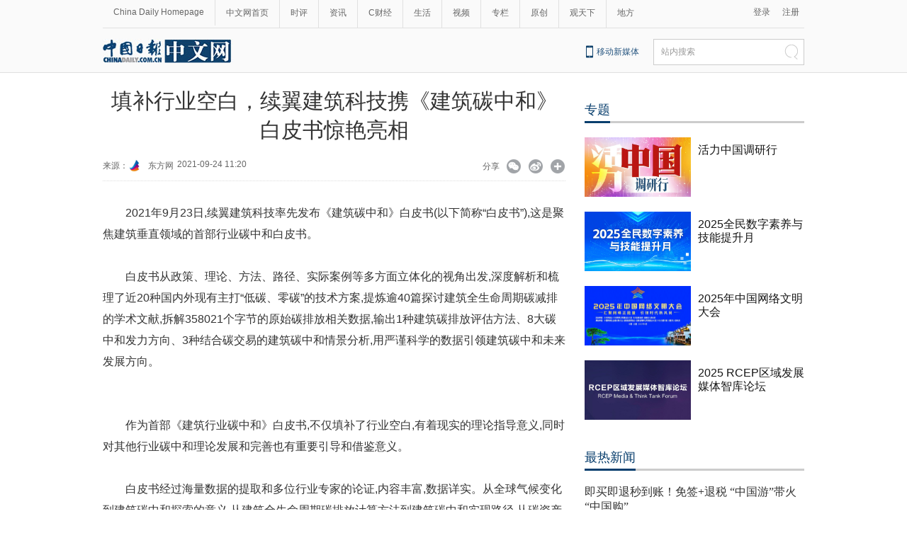

--- FILE ---
content_type: text/html;charset=UTF-8
request_url: http://caijing.chinadaily.com.cn/a/202109/24/WS614d4e8ca3107be4979ef57a.html
body_size: 14230
content:
<!DOCTYPE html PUBLIC "-//W3C//DTD XHTML 1.0 Transitional//EN" "http://www.w3.org/TR/xhtml1/DTD/xhtml1-transitional.dtd">

<html xmlns="http://www.w3.org/1999/xhtml">
  <head>
    <meta http-equiv="Content-Type" content="text/html; charset=utf-8" />
    <meta name="renderer" content="webkit" />
    <meta name="viewport" content="width=device-width, initial-scale=1.0, minimum-scale=1.0, maximum-scale=1.0, user-scalable=no" />
    <meta http-equiv="X-UA-Compatible" content="IE=Edge,chrome=1" />
    <title>填补行业空白，续翼建筑科技携《建筑碳中和》白皮书惊艳亮相 - 中国日报网</title>
    <meta name="keywords" />
    <meta name="description" content="2021年9月23日,续翼建筑科技率先发布《建筑碳中和》白皮书(以下简称“白皮书”),这是聚焦建筑垂直领域的首部行业碳中和白皮书。与此同时,白皮书在绿色金融,以及如何通过碳交易市场实现建筑碳中和目标这个问题上有详细的介绍及指导意见。" />
    
      <meta property="og:xi" />
      <meta property="og:title" content="填补行业空白，续翼建筑科技携《建筑碳中和》白皮书惊艳亮相" />
      <meta property="og:recommend" />
      <meta property="og:url" content="https://caijing.chinadaily.com.cn/a/202109/24/WS614d4e8ca3107be4979ef57a.html" />
      
      
      <meta name="twitter:card" content="summary_large_image" />
      <meta name="twitter:site" content="@ChinaDailyApp" />
      <meta name="twitter:title" content="填补行业空白，续翼建筑科技携《建筑碳中和》白皮书惊艳亮相" />
      <meta name="twitter:description" content="2021年9月23日,续翼建筑科技率先发布《建筑碳中和》白皮书(以下简称“白皮书”),这是聚焦建筑垂直领域的首部行业碳中和白皮书。与此同时,白皮书在绿色金融,以及如何通过碳交易市场实现建筑碳中和目标这个问题上有详细的介绍及指导意见。" />
      
      
      
        <meta property="twitter:image" content="https://www.chinadaily.com.cn/image_e/2020/logo21.jpg" />
        <meta property="twitter:image:src" content="https://www.chinadaily.com.cn/image_e/2020/logo21.jpg" />
      
      
      
      <meta name="msapplication-TileImage" content="https://img2.chinadaily.com.cn/static/common/img/sharelogo2.jpg" />
      <link rel="apple-touch-icon-precomposed" href="https://img2.chinadaily.com.cn/static/common/img/sharelogo2.jpg" />
    
    <link rel="stylesheet" charset="utf-8" href="//img3.chinadaily.com.cn/static/2018cn_artiandcolumn/css/articstyle.css?ver=90" />
    <link rel="stylesheet" charset="utf-8" href="//img3.chinadaily.com.cn/static/2018cn_artiandcolumn/css/adDetail.css" />
    <link rel="stylesheet" charset="utf-8" href="//img3.chinadaily.com.cn/static/common/css/share_cncontent.css?ver=50" />
    <script type="text/javascript" charset="utf-8" rel="stylesheet" xml:space="preserve" src="//img3.chinadaily.com.cn/static/common/js/jquery.min.js"></script>
    <script src="https://share.chinadaily.com.cn/wxshare/js/jsonps.js" xml:space="preserve"></script>
    <script type="text/javascript" charset="utf-8" rel="stylesheet" xml:space="preserve" src="//img3.chinadaily.com.cn/static/common/js/jweixin-1.0.0.js"></script>
    <script type="text/javascript" xml:space="preserve" src="//img3.chinadaily.com.cn/static/2018cn_artiandcolumn/js/respond.min.js"></script>
    <script type="text/javascript" xml:space="preserve" src="//img3.chinadaily.com.cn/static/2018cn_artiandcolumn/js/ewm2.js"></script><!--返回顶部-->
    <script type="text/javascript" xml:space="preserve" src="//img3.chinadaily.com.cn/static/2018cn_artiandcolumn/js/touch.js"></script><!-- 引入手机端点击js -->
    <script type="text/javascript" src="//www.chinadaily.com.cn/js/2017/relnews_rec.js" xml:space="preserve"></script>
    <!-- <script type="text/javascript" src="//cn.chinadaily.com.cn/js/sso.js"></script> 	-->
    <script type="text/javascript" charset="utf-8" xml:space="preserve" src="//img3.chinadaily.com.cn/static/2018cn_artiandcolumn/js/index_js.js"></script>
    
      <meta name="articaltype" content="COMPO" />
      <meta name="filetype" content="1" />
      <meta name="publishedtype" content="1" />
      <meta name="pagetype" content="1" />
      <meta name="catalogs" content="5ba45696a3101a87ca8fe358" />
      <meta name="contentid" content="WS614d4e8ca3107be4979ef57a" />
      <meta name="publishdate" content="2021-09-24" />
      <meta name="editor" content="张天磊" />
      <meta name="author" content="张天磊" />
      <meta name="source" content="东方网" />

      <!--来源-->
      <meta name="webterren_speical" content="6" />
      <meta name="sourcetype" content="6" />
    
    <script type="text/javascript" xml:space="preserve">
      //<![CDATA[
      function GetUrl(){
        var CurUrl = location.href ;
        var DesUrl = 'https://usercenter.chinadaily.com.cn?service='+ CurUrl;
        window.open(DesUrl);
      }
      //]]>
    </script>
    <!--   <script type="text/javascript" language="javascript" src="//cn.chinadaily.com.cn/js/taboolahead.js"></script>
<script type="text/javascript" language="javascript" src="//cn.chinadaily.com.cn/js/taboolacontrol_art.js"></script>		-->
    <!--百度熊掌号-->
    <!--   <script src="//msite.baidu.com/sdk/c.js?appid=1567805706555546"></script>	-->
    <!--百度熊掌号-->

  </head>

  <body>
    <div style="display:none;">
      <img src="https://img2.chinadaily.com.cn/static/common/img/sharelogo2.jpg" />
    </div>
    <script type="text/javascript" xml:space="preserve">

      function is_weixin(){
        var ua = navigator.userAgent.toLowerCase();
        if(ua.match(/MicroMessenger/i)=="micromessenger") {
          return true;
        } else {
          return false;
        }
      }
      var url =location.href;
      if(is_weixin()){
        console.log("微信验证");
        $.post('https://share.chinadaily.com.cn/wxshare/api/wxinit', {url:url}, function(data){
          wx.config({
            debug: false,
            appId: data.appid,
            timestamp: data.timestamp,
            nonceStr: data.noncestr,
            signature: data.sign,
            jsApiList: ['onMenuShareTimeline','onMenuShareAppMessage']
          }),
            wx.ready(function(){
            console.log("微信验证成功!");
            wx.onMenuShareTimeline({
              title: '\u586B\u8865\u884C\u4E1A\u7A7A\u767D\uFF0C\u7EED\u7FFC\u5EFA\u7B51\u79D1\u6280\u643A\u300A\u5EFA\u7B51\u78B3\u4E2D\u548C\u300B\u767D\u76AE\u4E66\u60CA\u8273\u4EAE\u76F8',
              link: url,
              imgUrl: 'https://img3.chinadaily.com.cn/static/common/img/sharelogo.png'
            });
            var data = {
              title: '\u586B\u8865\u884C\u4E1A\u7A7A\u767D\uFF0C\u7EED\u7FFC\u5EFA\u7B51\u79D1\u6280\u643A\u300A\u5EFA\u7B51\u78B3\u4E2D\u548C\u300B\u767D\u76AE\u4E66\u60CA\u8273\u4EAE\u76F8',
              desc:  '2021\u5E749\u670823\u65E5,\u7EED\u7FFC\u5EFA\u7B51\u79D1\u6280\u7387\u5148\u53D1\u5E03\u300A\u5EFA\u7B51\u78B3\u4E2D\u548C\u300B\u767D\u76AE\u4E66(\u4EE5\u4E0B\u7B80\u79F0\u201C\u767D\u76AE\u4E66\u201D),\u8FD9\u662F\u805A\u7126\u5EFA\u7B51\u5782\u76F4\u9886\u57DF\u7684\u9996\u90E8\u884C\u4E1A\u78B3\u4E2D\u548C\u767D\u76AE\u4E66\u3002\u4E0E\u6B64\u540C\u65F6,\u767D\u76AE\u4E66\u5728\u7EFF\u8272\u91D1\u878D,\u4EE5\u53CA\u5982\u4F55\u901A\u8FC7\u78B3\u4EA4\u6613\u5E02\u573A\u5B9E\u73B0\u5EFA\u7B51\u78B3\u4E2D\u548C\u76EE\u6807\u8FD9\u4E2A\u95EE\u9898\u4E0A\u6709\u8BE6\u7EC6\u7684\u4ECB\u7ECD\u53CA\u6307\u5BFC\u610F\u89C1\u3002',
              link: url,
              imgUrl: 'https://img3.chinadaily.com.cn/static/common/img/sharelogo.png'
            };
            wx.onMenuShareAppMessage(data);
          }),
            wx.error(function(res){
            console.log("微信验证失败!");
          })
        });
      }



      $(document).ready(function(){
        $("ul li").each(function(){
          var attrObj = $(this).find('img').attr("data-caption");
          if(attrObj == undefined){
            attrObj ='';
          }
          $(this).append("<p>"+attrObj+"</p>");
        });   
        $(".footer-download .close").click(function(){
          $(".footer").hide();
        })
      });
    </script>
    <!-- <div class="phone_ad">
<mip-cambrian site-id="1567805706555546"></mip-cambrian>

</div>	-->
    <div id="all">


      <!--灰色背景-->
      <div class="tophui2">
        <div class="tophui-cont">
          <!--频道页导航-->
          
      <div class="pingdaolink">
        <!--左边导航-->
        <div class="pingdao-lef">
          <ul>
            <li><a href="https://www.chinadaily.com.cn/" target="_blank">China Daily Homepage</a></li>
            <li><a href="https://cn.chinadaily.com.cn/" target="_blank">中文网首页</a></li>
            <li><a href="https://china.chinadaily.com.cn/" target="_blank">时评</a></li>
            <li><a href="https://world.chinadaily.com.cn/" target="_blank">资讯</a></li>
            <li><a href="https://caijing.chinadaily.com.cn/" target="_blank">C财经</a></li>
            <li><a href="https://fashion.chinadaily.com.cn/" target="_blank">生活</a></li>
            <li><a href="https://kan.chinadaily.com.cn/" target="_blank">视频</a></li>
            <li><a href="https://column.chinadaily.com.cn/" target="_blank">专栏</a></li>
          <!--  <li><a href="https://language.chinadaily.com.cn/" target="_blank">双语</a></li>	-->
            <li><a href="https://cn.chinadaily.com.cn/yuanchuang/" target="_blank">原创</a></li>
            <li><a href="https://cn.chinadaily.com.cn/gtx/" target="_blank">观天下</a></li>
            <li style="border:none;"><a href="https://cnews.chinadaily.com.cn/" target="_blank">地方</a></li>
          </ul>
        </div>
        <!--右侧注册登录-->
        <!--  <script type="text/javascript" cms:pr-src="common/js/login.js"></script>	-->
        <div class="pingdao-ri">
          <div class="lo-rig-to" id="successCallBack">
           <!--  <div class="lo-ri-two">
             <a href="javascript:void(0)" onclick="aria.start()"><img cms:pr-src="common/img/wza.png" style="width:18px; height:auto;"/></a>	
            </div> -->
            <div class="lo-ri-two">
<a href="javascript:GetUrl();" id="login1001">登录</a>
</div>	
            <div class="lo-ri-two">
              <a href="//usercenter.chinadaily.com.cn/regist" target="_blank" id="login1002">注册</a>
            </div>
          </div>
        </div>

      </div>
    
          <!--ad-->

          <!--logo头部-->
          <div class="dingtou">
            <!--logoleft-->
            <div class="logo2">
              <a href="https://cn.chinadaily.com.cn/" target="_blank" shape="rect"><img src="//www.chinadaily.com.cn/image_c/2018/j-2.jpg" /></a>
            </div>
            <!--文章页面包导航-->

            <!--logoright-->
            <div class="logo-right">
              
      <div class="logo-right"> 
        <div class="lo-rig-bott">
          <table cellpadding="0" cellspacing="0">
            <tr>
              <td><div class="lo-bott-one"><a href="https://www.chinadaily.com.cn/e/static_e/newmedia/" target="_blank">移动新媒体</a></div></td>
              <td>
                <table cellpadding="0" cellspacing="0">
                  <tr>
                    <td><div class="search radius6">
                      <form name="searchform" method="post" action="https://newssearch.chinadaily.com.cn/cn/search" target="_blank" onsubmit="return do_search(this)" id="searchform">
                        <input name="ecmsfrom" type="hidden" value="9" />
                        <input type="hidden" name="show" value="title,newstext" />
                        <div class="select_box">
                          <div class="select_showbox" style="background:none;">站内搜索</div>
                          <ul class="select_option">
                            <li class="option-item" data-value="1">站内搜索</li>
                          </ul>
                        </div>
                        <input class="inp_srh" type="text" id="searchtxt" value="" name="query" onfocus="clearword(this)" />
                        <img src="https://cn.chinadaily.com.cn/image/2015/j-q.jpg" id="searchimg" onclick="javascript:searchform.submit()" />
                      </form>
                      <script>
                        //<![CDATA[
                        function clearword(obj){
                          obj.value = ''; 
                        }
                        //]]>
                      </script>
                      </div></td>
                  </tr>
                </table>
              </td>
            </tr>
          </table>
        </div>
      </div>

    
            </div>
          </div>
        </div>
      </div>
      <!--手机头部-->

      <div class="top_phone">
        <div class="header_top" style="">
          <a href="//cn.chinadaily.com.cn" shape="rect">
            <img src="//cn.chinadaily.com.cn/image/2021/cnlogo.png" />
          </a>

          <div class="header_img">
            <img src="//cn.chinadaily.com.cn/image/2018/header_top.png" class="nav_phone_logo" />
          </div>
          <img src="//www.chinadaily.com.cn/image_e/2020/share/share.png" style="position: relative;top: 0rem;right: 0.3rem;margin:0;padding:0;width:26px; height:26px;float:right;" class="share-icon" alt="分享到" title="分享到" />
        </div>
        
      <div class="nav">
        <ul>
          <li class="nav_Latest"><a href="//www.chinadaily.com.cn/" target="_blank">China Daily Homepage</a></li>
          <li><a href="https://cn.chinadaily.com.cn/" target="_blank">中文网首页</a></li>
          <li><a href="https://china.chinadaily.com.cn/" target="_blank">时评</a></li>
          <li><a href="https://world.chinadaily.com.cn/" target="_blank">资讯</a></li>
          <li><a href="https://caijing.chinadaily.com.cn/" target="_blank">C财经</a></li>
          <li><a href="https://fashion.chinadaily.com.cn/" target="_blank">生活</a></li>
          <li><a href="https://kan.chinadaily.com.cn/" target="_blank">视频</a></li>
          <li><a href="https://column.chinadaily.com.cn/" target="_blank">专栏</a></li>
         <!-- <li><a href="https://language.chinadaily.com.cn/" target="_blank">双语</a></li>	-->
          <li><a href="https://cartoon.chinadaily.com.cn/" target="_blank">漫画</a></li>
          <li><a href="https://cn.chinadaily.com.cn/yuanchuang/" target="_blank">原创</a></li>
          <li><a href="https://cn.chinadaily.com.cn/gtx/" target="_blank">观天下</a></li>
          <li><a href="https://cnews.chinadaily.com.cn" target="_blank">地方</a></li>
        </ul>
      </div>

    

      </div>
      <div class="navholder">

      </div>
      <!--下全-->
      <div class="container">
        <!--左边-->
        <div class="container-left2">
          <!--文章页标题-->
          <h1 class="dabiaoti">填补行业空白，续翼建筑科技携《建筑碳中和》白皮书惊艳亮相</h1>
          <div class="fenx">
            <div class="xinf-le-mo">来源：东方网&nbsp;&nbsp;&nbsp;
              2021-09-24 11:20
            </div>
            <div class="xinf-le">
              来源：
      
      
        
          
            <a href="//cn.chinadaily.com.cn/a/201909/01/WS5d79edf9a31099ab995df9d0.html">
              <img src="//img3.chinadaily.com.cn/images/201911/04/5dbfd886a31099ab43d4dc09.jpeg" /></a>
            <a href="//cn.chinadaily.com.cn/a/201909/01/WS5d79edf9a31099ab995df9d0.html">东方网</a>
          
        

      
      
      
    
    
              
              <!--<th:block th:text="'来源：' +  ${#strings.isEmpty(story.source) ? '网络' : story.source}"></th:block>--></div>
            <div class="xinf-le">2021-09-24 11:20　</div>
            <div class="xinf-ri4"><a title="更多分享平台" href="#" class="more" shape="rect">&nbsp;</a></div>
            <div class="xinf-ri2"><a title="分享到新浪微博" style="cursor:pointer;" target="_blank" shape="rect" href="https://service.weibo.com/share/share.php?appkey=2152474398&amp;type=3&amp;title=填补行业空白，续翼建筑科技携《建筑碳中和》白皮书惊艳亮相&amp;pic=https://www.chinadaily.com.cn/image_e/2020/logo21.jpg&amp;url=https://caijing.chinadaily.com.cn/a/202109/24/WS614d4e8ca3107be4979ef57a.html">&nbsp;</a></div>
            <div class="xinf-ri3"><a title="分享到微信" id="weixinqrcode" class="weixinqrcode" href="#" shape="rect">&nbsp;</a></div>
            <div class="xinf-ri">分享</div>
          </div>
          <div class="moreshare">
            <span class="closesharepc">分享到<img src="https://www.chinadaily.com.cn/image_e/2020/timg.jpg" width="20px" height="20px" /></span>
            <a title="分享到QQ空间" target="_blank" shape="rect" href="https://sns.qzone.qq.com/cgi-bin/qzshare/cgi_qzshare_onekey?title=填补行业空白，续翼建筑科技携《建筑碳中和》白皮书惊艳亮相&amp;pics=https://www.chinadaily.com.cn/image_e/2020/logo21.jpg&amp;url=https://caijing.chinadaily.com.cn/a/202109/24/WS614d4e8ca3107be4979ef57a.html"><img src="//www.chinadaily.com.cn/image_e/2020/share/qzone.png" /></a>
            <a title="分享到LinkedIn" target="_blank" shape="rect" href="http://www.linkedin.com/shareArticle?mini=true&amp;title=填补行业空白，续翼建筑科技携《建筑碳中和》白皮书惊艳亮相&amp;url=https://caijing.chinadaily.com.cn/a/202109/24/WS614d4e8ca3107be4979ef57a.html"><img src="//www.chinadaily.com.cn/image_e/2020/share/linkedin.png" /></a>
            <a title="facebook" target="_blank" shape="rect" href="https://www.facebook.com/sharer.php?title=填补行业空白，续翼建筑科技携《建筑碳中和》白皮书惊艳亮相&amp;u=https://caijing.chinadaily.com.cn/a/202109/24/WS614d4e8ca3107be4979ef57a.html"><img src="//www.chinadaily.com.cn/image_e/2020/share/facebook.png" /></a>
            <a title="twitter" target="_blank" shape="rect" href="https://twitter.com/share?text=填补行业空白，续翼建筑科技携《建筑碳中和》白皮书惊艳亮相&amp;url=https://caijing.chinadaily.com.cn/a/202109/24/WS614d4e8ca3107be4979ef57a.html"><img src="//www.chinadaily.com.cn/image_e/2020/share/twitter.png" /></a>
          </div>
          <div id="qrcode" class="qrcode">
            <span>分享到微信<img src="https://www.chinadaily.com.cn/image_e/2020/timg.jpg" width="20px" height="20px" class="qucodeclose" /></span>
            <div id="qrcodearea" class="qrcodearea">
            </div>
          </div>
          <div class="share">
            <div class="share-core">
              <a href="http://m.chinadaily.com.cn/cn/2014-06/17/content_17013298.htm" target="_blank" shape="rect"><img src="//cn.chinadaily.com.cn/image/2018/wechat.png" alt="分享到微信" /></a>
              <a title="weibo" shape="rect" href="https://service.weibo.com/share/share.php?appkey=2152474398&amp;type=3&amp;title=填补行业空白，续翼建筑科技携《建筑碳中和》白皮书惊艳亮相&amp;pic=https://www.chinadaily.com.cn/image_e/2020/logo21.jpg&amp;url=https://caijing.chinadaily.com.cn/a/202109/24/WS614d4e8ca3107be4979ef57a.html"><img src="//www.chinadaily.com.cn/image_e/2020/share/weibo.png" /></a>
              <a title="分享到QQ空间" target="_blank" shape="rect" href="https://sns.qzone.qq.com/cgi-bin/qzshare/cgi_qzshare_onekey?title=填补行业空白，续翼建筑科技携《建筑碳中和》白皮书惊艳亮相&amp;pics=https://www.chinadaily.com.cn/image_e/2020/logo21.jpg&amp;url=https://caijing.chinadaily.com.cn/a/202109/24/WS614d4e8ca3107be4979ef57a.html"><img src="//www.chinadaily.com.cn/image_e/2020/share/qzone.png" /></a>
              <a title="facebook" target="_blank" shape="rect" href="https://www.facebook.com/sharer.php?title=填补行业空白，续翼建筑科技携《建筑碳中和》白皮书惊艳亮相&amp;u=https://caijing.chinadaily.com.cn/a/202109/24/WS614d4e8ca3107be4979ef57a.html"><img src="//www.chinadaily.com.cn/image_e/2020/share/facebook.png" /></a>
              <a title="twitter" target="_blank" shape="rect" href="https://twitter.com/share?text=填补行业空白，续翼建筑科技携《建筑碳中和》白皮书惊艳亮相&amp;url=https://caijing.chinadaily.com.cn/a/202109/24/WS614d4e8ca3107be4979ef57a.html"><img src="//www.chinadaily.com.cn/image_e/2020/share/twitter.png" /></a>
              <a title="linkedin" target="_blank" shape="rect" href="http://www.linkedin.com/shareArticle?mini=true&amp;title=填补行业空白，续翼建筑科技携《建筑碳中和》白皮书惊艳亮相&amp;url=https://caijing.chinadaily.com.cn/a/202109/24/WS614d4e8ca3107be4979ef57a.html"><img src="//www.chinadaily.com.cn/image_e/2020/share/linkedin.png" /></a>
              <a title="mail" target="_blank" shape="rect" href="mailto:?subject=Shared from Chinadaily.com.cn&amp;body=填补行业空白，续翼建筑科技携《建筑碳中和》白皮书惊艳亮相%0D%0Ahttps://caijing.chinadaily.com.cn/a/202109/24/WS614d4e8ca3107be4979ef57a.html"><img src="//www.chinadaily.com.cn/image_e/2020/share/mail.png" /></a>
              <!-- <a title="linkedin" th:href="'http://www.linkedin.com/shareArticle?mini=true&amp;title='+ ${story.title} + '&amp;url=' + ${story.url}" target="_blank"><img src="//www.chinadaily.com.cn/image_e/2020/share/browser.png"  /></a>
<a title="linkedin" th:href="'http://www.linkedin.com/shareArticle?mini=true&amp;title='+ ${story.title} + '&amp;url=' + ${story.url}" target="_blank"><img src="//www.chinadaily.com.cn/image_e/2020/share/more.png"  /></a>		-->
            </div>
            <div class="share-close">
              <span>CLOSE</span>
            </div>
          </div>
          <script type="text/javascript" src="//www.chinadaily.com.cn/js/2020/qrcode.min.js" xml:space="preserve"></script><!--二维码生成-->
          <script xml:space="preserve">

            $(document).ready(function(){
              $(".more").click(function(){
                if($(".moreshare").css("display")=='block')
                  $(".moreshare").hide();
                else $(".moreshare").show();
              });
              $(".closesharepc").click(function(){
                if($(".moreshare").css("display")=='block')
                  $(".moreshare").hide();
                else $(".moreshare").show();
              });
              $(".weixinqrcode").click(function(){
                /*  $(".moreshare").hide();	*/
                if($(".qrcode").css("display")=='block')
                  $(".qrcode").hide();
                else $(".qrcode").show();
              });
              $(".qucodeclose").click(function(){
                if($(".qrcode").css("display")=='block')
                  $(".qrcode").hide();
              });
              var qrcode = new QRCode(document.getElementById("qrcodearea"), {
                width : 180,
                height : 180
              });
              var curUrl = location.href;
              qrcode.makeCode(curUrl);
              /*以下为手机端分享*/
              $(".share-icon").click(function(){
                if($(".share").css("display")=='block')
                  $(".share").hide();
                else $(".share").show();
              });
              $(".share-close").click(function(){
                $(".share").hide();
              });
              $(".container").click(function(){
                if($(".share").css("display")=='block')
                  $(".share").hide();
              });
              $(".main_art").click(function(){
                if($(".share").css("display")=='block')
                  $(".share").hide();
              });
            });
          </script>
          <!--文章-->

          <div id="Content" class="article">

            
            
            <p dir="ltr">2021年9月23日,续翼建筑科技率先发布《建筑碳中和》白皮书(以下简称“白皮书”),这是聚焦建筑垂直领域的首部行业碳中和白皮书。</p>
<p dir="ltr">白皮书从政策、理论、方法、路径、实际案例等多方面立体化的视角出发,深度解析和梳理了近20种国内外现有主打“低碳、零碳”的技术方案,提炼逾40篇探讨建筑全生命周期碳减排的学术文献,拆解358021个字节的原始碳排放相关数据,输出1种建筑碳排放评估方法、8大碳中和发力方向、3种结合碳交易的建筑碳中和情景分析,用严谨科学的数据引领建筑碳中和未来发展方向。</p>
<p align="center"><img src="http://img.danews.cc/upload/doc/20210923/614bce27c9d95.png" alt=""></p>
<p dir="ltr">作为首部《建筑行业碳中和》白皮书,不仅填补了行业空白,有着现实的理论指导意义,同时对其他行业碳中和理论发展和完善也有重要引导和借鉴意义。</p>
<p dir="ltr">白皮书经过海量数据的提取和多位行业专家的论证,内容丰富,数据详实。从全球气候变化到建筑碳中和探索的意义,从建筑全生命周期碳排放计算方法到建筑碳中和实现路径,从碳资产交易到未来展望,是真正意义上的行业指导手册。按照发布单位的说法“一册在手,理论实践全都有“,全书近100页,逾40余张图表视觉化的信息呈现,通过官网线上首发,同步在续翼XOEYTECH公众号,方便读者分析数据、理解模型、应用工具。</p>
<p dir="ltr"><strong>紧随国家政策,建筑碳中和势在必行</strong></p>
<p align="center"><img src="http://img.danews.cc/upload/doc/20210923/614bcd3ccfc38.png" alt=""></p>
<p dir="ltr">随后,2021年的政府工作报告就将“扎实做好碳达峰、碳中和各项工作”列为重点工作之一,碳中和在国家政策层面的重要性不言而喻,这是一项关乎国计民生的长久发展大计。</p>
<p dir="ltr">纵观当前众多高碳排放行业,建筑行业的碳排放量超全国碳排放量的一半。2020年能源转型委员会就在报告中提到,实现碳中和在经济和技术上是可行的,而其中建筑部门的参与是实现目标的重要一环。</p>
<p align="center"><img src="http://img.danews.cc/upload/doc/20210923/614bcd822d1c9.png" alt=""></p>
<p dir="ltr">种种数据与迹象表明,建筑行业碳中和的发展在整个国家碳中和发展进程中有着举足轻重的影响,做好建筑碳中和势在必行。</p>
<p dir="ltr"><strong>理论引导实践,关注建筑全生命周期碳排放</strong></p>
<p dir="ltr">在政策持续推动与行业发展要求的双重背景下,续翼建筑科技着眼建筑全生命周期,立足技术与产业结合点,探索建筑碳中和最佳实践,率先撰写和发布了本册白皮书。</p>
<p align="center"><img src="http://img.danews.cc/upload/doc/20210923/614bcda127477.png" alt=""></p>
<p dir="ltr">在可靠理论、模型、详实的数据支持下,该书从全生命周期的角度,以明确的边界定义和科学可靠的计算模型分析建筑“从摇篮到坟墓”的碳足迹,并通过各种降低排放的手段和负碳技术努力实现全周期的碳中和;重点突出了负碳技术在建筑生命周期每一个阶段的应用,如何助力最终实现碳中和愿景;对生物质建材的碳足迹及其在建筑脱碳或碳中和的过程中发挥的作用提出了清晰详细的说明,在如何通过生物质材料实现建筑真正意义上碳中和方面提出了新颖独特的观点;梳理了实现建筑碳中和的各种手段,并模拟单体建筑的例子,结合碳交易市场发展现况,对其全生命周期的碳中和方案进行了阐述。</p>
<p align="center"><img src="http://img.danews.cc/upload/doc/20210923/614bcdb76edaf.png" alt=""></p>
<p dir="ltr">与此同时,白皮书在绿色金融,以及如何通过碳交易市场实现建筑碳中和目标这个问题上有详细的介绍及指导意见。</p>
<p dir="ltr">《建筑碳中和》白皮书深度整合了政策内容,市场行情与相关技术细节,为建筑领域的企业主提供了一站式战略咨询方案,为供应商和服务商描绘了行业愿景,同时也为个人从业者提供了有价值的参考资料。</p>
<p dir="ltr">续翼建筑科技专注于建筑地产垂直行业全产业链,是一家提供全栈式数字化零碳建筑解决方案产品及碳中和战略咨询服务的综合性公司。立足沪、深两地,外设美、德办事处,续翼坚持以科技带动建筑碳中和变革,以数据赋能绿色投资决策,本次白皮书的发布也是续翼建筑科技实践企业宗旨理念的坚实一步。</p> 
            
      
    
            
            
            <div style="float:none; clear:both;font-size:18px; " id="prope">
              
                免责声明：该文章系我网转载，旨在为读者提供更多新闻资讯。所涉内容不构成投资、消费建议，仅供读者参考。
              
            </div>
            <div style="width:100%;text-align:right;padding-top:20px;">
              【责任编辑：钟经文】
            </div>
          </div>
          <div class="selectpage">
            <!--移动分页-->
            
          </div>
          <!--分页-->
          <div id="storyType" style="display:none;">COMPO</div>
          <div id="ID" style="display:none;">WS614d4e8ca3107be4979ef57a</div>
          <div id="url" style="display:none;">https://caijing.chinadaily.com.cn/a/202109/24/WS614d4e8ca3107be4979ef57a.html</div>
          <!--   <div class="phone_ad">
<script>cambrian.render('tail')</script>
</div>	-->
          <!--广告-->


          

          


          <!--    <div class="fenx_phone">
<div class="fenx_phone_wb"><a title="分享到新浪微博" onclick="javascript:bShare.share(event,'sinaminiblog',0);return false;" style="cursor:pointer;color:#2e3192;"><img src="//cn.chinadaily.com.cn/image/2018/weibo.png" onclick="javascript:bShare.share(event,'sinaminiblog',0);return false;" alt="分享到新浪微博"  /></a></div>
<div class="fenx_phone_wx"><a href="http://m.chinadaily.com.cn/cn/2014-06/17/content_17013298.htm" target="_blank"><img src="//cn.chinadaily.com.cn/image/2018/wechat.png"  alt="分享到微信" /></a></div>
<script type="text/javascript" charset="utf-8" src="//static.bshare.cn/b/buttonLite.js#uuid=a92f8285-36fe-4168-8f86-8e177d015e67&amp;style=-1"></script>
</div>
-->

          <!--相关文章-->
          <div class="xiangguan">

            <!--横杆标题2-->
            
          </div>

          <div class="ad-twofang">
            <script type="text/javascript" language="javascript" src="//cn.chinadaily.com.cn/js/taboolathumb1.js" xml:space="preserve"></script>
            <script type="text/javascript" language="javascript" src="//cn.chinadaily.com.cn/js/taboolathumb2.js" xml:space="preserve"></script>
          </div>
          
          



          <!-- 新闻列表  相关内容推荐-->
          <!--   <th:block  th:if="${#arrays.isEmpty(story.editorRecommends)}">  
<div class="remen" style="overflow:auto; " >
<p style="float:left; ">推荐</p>
<button type="button" id="changeData" style="margin-left: 450px; font-size: 18px;background: inherit;border:0;font-size: 14px;font-family: '微软雅黑';outline: none;cursor: pointer;margin-top: 3px; float:right;">换一批</button>
<input type="hidden" id="saveStartIndex" value="0" />
<input type="hidden" id="saveMaxIndex" value="0" />
</div>
<div class="container" style="width:653px; ">
<div class="container-left">
<div class="left-liebiao" id="newsList">

</div>



</div>
</div>	</th:block>	-->


          <div>

            <!--  <script type="text/javascript" >
//<![CDATA[
function cndycy_login(){
$(".thickbox").attr('href','//sso.chinadaily.com.cn/?simple=1&height=380&width=500&modal=false&TB_iframe=true');
$(".thickbox").attr('title','中国日报网登录');
$(".thickbox").click();
}
//]]>
</script>
<div id="popDiv" name="popDiv" style="display:none;" >
<a href="#" class="thickbox" title="Please Sign In"></a>
</div>			-->

          </div> 		
        </div>

        <!--右边-->

        <div class="container-right2">

          <!--中文首页-专题推荐 	5bd54ba2a3101a87ca8ff5ec-->
          <div class="tuijian">
            <!--横杆标题2-->
            <div class="heng-biao4">
              <p>
                
                  <a target="_blank" shape="rect" href="//cn.chinadaily.com.cn/5b753f9fa310030f813cf408/5bd54ba2a3101a87ca8ff5ec">专题</a>
                
              </p>
            </div>
            <div class="retu">
              
                
                  <div class="speRight">
                    <div class="speRight-p">
                      <a target="_blank" shape="rect" href="//cn.chinadaily.com.cn/a/202506/17/WS685101c7a310205377038808.html"><img src="//img3.chinadaily.com.cn/images/202506/17/685101c7a31020535fcac2ac.jpeg" /></a>
                    </div>
                    <div class="speRight-t">
                      <a target="_blank" shape="rect" href="//cn.chinadaily.com.cn/a/202506/17/WS685101c7a310205377038808.html">活力中国调研行</a>
                    </div>
                  </div>
                
                
                  <div class="speRight">
                    <div class="speRight-p">
                      <a target="_blank" shape="rect" href="//cn.chinadaily.com.cn/a/202506/11/WS6848fa9aa3102053770377b0.html"><img src="//img3.chinadaily.com.cn/images/202506/11/6848fa9aa31020535fca8949.jpeg" /></a>
                    </div>
                    <div class="speRight-t">
                      <a target="_blank" shape="rect" href="//cn.chinadaily.com.cn/a/202506/11/WS6848fa9aa3102053770377b0.html">2025全民数字素养与技能提升月</a>
                    </div>
                  </div>
                
                
                  <div class="speRight">
                    <div class="speRight-p">
                      <a target="_blank" shape="rect" href="//cn.chinadaily.com.cn/a/202506/09/WS68468f80a31020537703729f.html"><img src="//img3.chinadaily.com.cn/images/202506/09/6846b145a31020535fca7a7c.jpeg" /></a>
                    </div>
                    <div class="speRight-t">
                      <a target="_blank" shape="rect" href="//cn.chinadaily.com.cn/a/202506/09/WS68468f80a31020537703729f.html">2025年中国网络文明大会</a>
                    </div>
                  </div>
                
                
                  <div class="speRight">
                    <div class="speRight-p">
                      <a target="_blank" shape="rect" href="//cn.chinadaily.com.cn/a/202505/26/WS68340c81a310205377034f59.html"><img src="//img3.chinadaily.com.cn/images/202505/26/68340c81a31020535fc9d932.jpeg" /></a>
                    </div>
                    <div class="speRight-t">
                      <a target="_blank" shape="rect" href="//cn.chinadaily.com.cn/a/202505/26/WS68340c81a310205377034f59.html">2025 RCEP区域发展媒体智库论坛</a>
                    </div>
                  </div>
                
              
            </div>
          </div>
          <div style="clear:both;float:none;">
          </div>
          <div class="tuijian">
            <script type="text/javascript" language="javascript" src="//cn.chinadaily.com.cn/js/taboolaright.js" xml:space="preserve"></script>
          </div>

          <!--广告-->

          <!--<div class="left-huikuang2" id="zhibo" style="display:none;">

<script language="javascript" type="text/javascript">
$(function(){
var url="http://mbsug.ssl.so.com/idxdata/get?type=hot&hotnum=10&hotinclude=key_word";
$.ajax({
url:url,
dataType:'jsonp',
processData: false, 
type:'get',
success:function(data){
var le = data.data.hot.length;
var str360 = "<h3>热搜词</h3><div class='kua-left2'>";
for(var n=0;n<5;n++){
var str = data.data.hot[n].key_word;
var enstr = encodeURI(str);
var url;
url = "https://www.so.com/s?ie=utf-8&src=free_chinadaily_com&q=" + enstr ;
var laststr = "<p><a href=" + url + " target=_blank>" + str + "</a></p>" ;
str360 = str360 + laststr;
}
str360 = str360 + "</div><div class='kua-right2'>";
for(var m=5;m<le;m++){
var str = data.data.hot[m].key_word;
var enstr = encodeURI(str);
var url;
url = "https://www.so.com/s?ie=utf-8&src=free_chinadaily_com&q=" + enstr ;
var laststr = "<p><a href=" + url + " target=_blank>" + str + "</a></p>" ;
str360 = str360 + laststr;
}
str360 = str360 + "</div>";
if($("#zhibo")!== null){
$("#zhibo").html(str360);
}
},
error:function(XMLHttpRequest, textStatus, errorThrown) {
alert(XMLHttpRequest.status);
alert(XMLHttpRequest.readyState);
alert(textStatus);
}

});
})


</script>

</div>		-->
          <!--四个标签切换2-->
          <div class="rc">
            <!--中文首页-当日要闻-要闻 	5bd54bdea3101a87ca8ff5f0-->
            <div class="heng-biao4">
              <p>
                
                  <a target="_blank" shape="rect" href="//cn.chinadaily.com.cn/5b753f9fa310030f813cf408/5bd54ba2a3101a87ca8ff5ee/5bd54bdea3101a87ca8ff5f0">最热新闻</a>
                
              </p>
            </div>

            <div class="right-lei3">
              
                <ul>
                   <li><a target="_blank" shape="rect" href="//caijing.chinadaily.com.cn/a/202507/05/WS6868d265a3106af2b3c72962.html">即买即退秒到账！免签+退税 “中国游”带火“中国购”</a></li>
                  
                   <li><a target="_blank" shape="rect" href="//caijing.chinadaily.com.cn/a/202507/05/WS6868d265a3106af2b3c72960.html">6月大宗商品价格指数环比上涨0.5% 市场运行稳中有进</a></li>
                  
                   <li><a target="_blank" shape="rect" href="//world.chinadaily.com.cn/a/202507/05/WS6868ce07a3106af2b3c72956.html">历史新高！全国用电负荷超14亿千瓦</a></li>
                  
                   <li><a target="_blank" shape="rect" href="//world.chinadaily.com.cn/a/202507/05/WS6868cd97a3106af2b3c7294e.html">特朗普签了！</a></li>
                  
                   <li><a target="_blank" shape="rect" href="//world.chinadaily.com.cn/a/202507/05/WS6868cdc2a3106af2b3c72951.html">外星系不明物体造访太阳系</a></li>
                  
                   <li><a target="_blank" shape="rect" href="//cn.chinadaily.com.cn/a/202507/05/WS6868cce8a3106af2b3c7294d.html">不满“大而美” 马斯克“独立日”再提成立美国新政党</a></li>
                  
                   <li><a target="_blank" shape="rect" href="//cn.chinadaily.com.cn/a/202507/05/WS6868ccc4a3106af2b3c7294c.html">民调：韩国总统李在明执政首月支持率为65%</a></li>
                  
                   <li><a target="_blank" shape="rect" href="//cn.chinadaily.com.cn/a/202507/05/WS6868ccb8a3106af2b3c7294b.html">美军方暂停一个关联马斯克企业的试验项目</a></li>
                    </ul>
              
            </div>
          </div>


          <!--中文首页-中国日报漫画 	5bd54ba2a3101a87ca8ff5e8-->
          <div class="right-titu">
            <!--横杆标题-->
            <div class="heng-biao4">
              <p>
                
                  <a target="_blank" shape="rect" href="//cn.chinadaily.com.cn/5b753f9fa310030f813cf408/5bd54ba2a3101a87ca8ff5e8">精彩推荐</a>
                
              </p>
            </div>
            
              
                <div class="tuwen-bo">

                  <div class="titu-tu"><a target="_blank" shape="rect" href="//cn.chinadaily.com.cn/a/202507/04/WS6867091aa3106af2b3c725a4.html"><img src="//img3.chinadaily.com.cn/images/202507/04/6867091aa3106af255abf7d1.jpeg" /></a></div>
                  <div class="titu-biao"><a target="_blank" shape="rect" href="//cn.chinadaily.com.cn/a/202507/04/WS6867091aa3106af2b3c725a4.html">自取灭亡</a></div>
                </div>
              

            


            <!--广告-->
            <!--   <div class="left-ad300"> -->
            <!-- AdSame ShowCode: 新版中文1227 / 中文内容页 15.9.10 / C1 Begin -->
            <!--  <script type="text/javascript" src="//same.chinadaily.com.cn/s?z=chinadaily&amp;c=2347" ></script>		-->
            <!-- AdSame ShowCode: 新版中文1227 / 中文内容页 15.9.10 / C1 End -->
            <!--  </div> -->
            
              
            
            
            
              
                
              
            
            
            
              
                
                
              
            
            
            
              
                
              
            



            
              
            

          </div>


        </div>
        <!--ad-->

      </div>
      <!--底部-->
      
      <div class="dibu">
        <div class="foot">
          <div class="foot-left">
            <div class="en-lo"><a href="https://cn.chinadaily.com.cn" target="_blank"><img src="https://cn.chinadaily.com.cn/image/2025/logo_cnbottom.png" style="width:165px;" /></a></div>

            <div class="foot-lian"><span><a href="https://cn.chinadaily.com.cn/5b753f9fa310030f813cf408/5f59c820a31009ff9fddf6bc/5f59c843a31009ff9fddf6bf/" target="_blank">关于我们</a></span> 

              <span>|</span> 

              <span><a href="https://cn.chinadaily.com.cn/5b753f9fa310030f813cf408/5f59c820a31009ff9fddf6bc/5f59c843a31009ff9fddf6c2/" target="_blank">联系我们</a></span></div>
          </div>
          <div class="foot-right">
            <div class="foot-one">
              <ul>
                <li><a href="https://cn.chinadaily.com.cn/" target="_blank">首页</a></li>

                <li><a href="https://china.chinadaily.com.cn/" target="_blank">时评</a></li>

                <li><a href="https://world.chinadaily.com.cn/" target="_blank">资讯</a></li>

                <li><a href="https://caijing.chinadaily.com.cn/" target="_blank">财经</a></li>

                <li><a href="https://fashion.chinadaily.com.cn/" target="_blank">生活</a></li>


                <li><a href="https://kan.chinadaily.com.cn/" target="_blank">视频</a></li>

                <li><a href="https://column.chinadaily.com.cn/" target="_blank">专栏</a></li>

                <li><a href="http://cartoon.chinadaily.com.cn/index.shtml" target="_blank">漫画</a></li>
                <li>
                  <a href="https://cn.chinadaily.com.cn/yuanchuang/" target="_blank">独家</a>
                </li>
                <li><a href="https://cn.chinadaily.com.cn/5b753f9fa310030f813cf408/5f59c820a31009ff9fddf6bc/5f59c843a31009ff9fddf6c5" target="_blank">招聘</a></li>
              </ul>
            </div>
            <div class="foot-two">
              
                <ul>
                  <li>地方频道：</li>
                  
                    <li><a target="_blank" href="https://cn.chinadaily.com.cn/a/202008/03/WS5bf649baa3101a87ca945947.html">北京</a></li>

                  
                  
                    <li><a target="_blank" href="https://cn.chinadaily.com.cn/a/202008/03/WS5bf649a5a3101a87ca945946.html">天津</a></li>

                  
                  
                    <li><a target="_blank" href="https://cn.chinadaily.com.cn/a/201912/31/WS5bf6490da3101a87ca945945.html">河北</a></li>

                  
                  
                    <li><a target="_blank" href="https://cn.chinadaily.com.cn/a/201911/27/WS5bf6490ca3101a87ca945944.html">山西</a></li>

                  
                  
                    <li><a target="_blank" href="https://cn.chinadaily.com.cn/a/201910/09/WS5bf6490ba3101a87ca945943.html">辽宁</a></li>

                  
                  
                    <li><a target="_blank" href="https://cn.chinadaily.com.cn/a/201909/03/WS5bf6490aa3101a87ca945942.html">吉林</a></li>

                  
                  
                    <li><a target="_blank" href="https://cn.chinadaily.com.cn/a/201908/08/WS5bf64909a3101a87ca945941.html">黑龙江</a></li>

                  
                  
                    <li><a target="_blank" href="https://cn.chinadaily.com.cn/a/201907/24/WS5bf64908a3101a87ca945940.html">上海</a></li>

                  
                  
                    <li><a target="_blank" href="https://cn.chinadaily.com.cn/a/201906/18/WS5bf64908a3101a87ca94593f.html">江苏</a></li>

                  
                  
                    <li><a target="_blank" href="https://cn.chinadaily.com.cn/a/201901/31/WS5bf64906a3101a87ca94593e.html">浙江</a></li>

                  
                  
                    <li><a target="_blank" href="https://cn.chinadaily.com.cn/a/201901/30/WS5bf64904a3101a87ca94593d.html">福建</a></li>

                  
                  
                    <li><a target="_blank" href="https://cn.chinadaily.com.cn/a/201901/29/WS5bf61df6a3101a87ca94593c.html">江西</a></li>

                  
                  
                    <li><a target="_blank" href="https://cn.chinadaily.com.cn/a/201901/28/WS5bf61df5a3101a87ca94593b.html">山东</a></li>

                  
                  
                    <li><a target="_blank" href="https://cn.chinadaily.com.cn/a/201901/27/WS5bf61d80a3101a87ca94593a.html">河南</a></li>

                  
                  
                    <li><a target="_blank" href="https://cn.chinadaily.com.cn/a/201901/26/WS5bf61d7fa3101a87ca945939.html">湖北</a></li>

                  
                  
                    <li><a target="_blank" href="https://cn.chinadaily.com.cn/a/201901/25/WS5bf61d7ea3101a87ca945938.html">湖南</a></li>

                  
                  
                    <li><a target="_blank" href="https://cn.chinadaily.com.cn/a/201901/24/WS5bf61d7da3101a87ca945937.html">广东</a></li>

                  
                  
                    <li><a target="_blank" href="https://cn.chinadaily.com.cn/a/201901/23/WS5bf61d7ca3101a87ca945936.html">广西</a></li>

                  
                  
                    <li><a target="_blank" href="https://cn.chinadaily.com.cn/a/201901/22/WS5bf61d7ba3101a87ca945935.html">海南</a></li>

                  
                  
                    <li><a target="_blank" href="https://cn.chinadaily.com.cn/a/201901/21/WS5bf61d7aa3101a87ca945934.html">重庆</a></li>

                  
                  
                    <li><a target="_blank" href="https://cn.chinadaily.com.cn/a/201901/20/WS5bf61c86a3101a87ca945933.html">四川</a></li>

                  
                  
                    <li><a target="_blank" href="https://cn.chinadaily.com.cn/a/201901/19/WS5bf61c2fa3101a87ca945931.html">贵州</a></li>

                  
                  
                    <li><a target="_blank" href="https://cn.chinadaily.com.cn/a/201901/19/WS5bf61c85a3101a87ca945932.html">云南</a></li>

                  
                  
                    <li><a target="_blank" href="https://cn.chinadaily.com.cn/a/201901/17/WS5bf61b9aa3101a87ca945930.html">西藏</a></li>

                  
                  
                    <li><a target="_blank" href="https://cn.chinadaily.com.cn/a/201901/16/WS5bf61b6ca3101a87ca94592f.html">陕西</a></li>

                  
                  
                    <li><a target="_blank" href="https://cn.chinadaily.com.cn/a/201901/15/WS5bf61b2ba3101a87ca94592e.html">新疆</a></li>

                  
                  
                    <li><a target="_blank" href="https://cn.chinadaily.com.cn/a/201901/14/WS5bf619efa3101a87ca94592c.html">深圳</a></li>

                  
                </ul>
              
            </div>
            <div class="foot-two">
              
                <ul>
                  <li>友情链接：</li>
                  
                    <li><a target="_blank" href="https://cn.chinadaily.com.cn/a/202009/02/WS5c0a0aefa3101a87ca947bd1.html">人民网</a></li>

                  
                  
                    <li><a target="_blank" href="https://cn.chinadaily.com.cn/a/202009/02/WS5c0a2718a3101a87ca947c12.html">新华网</a></li>

                  
                  
                    <li><a target="_blank" href="https://cn.chinadaily.com.cn/a/202009/02/WS5c0a2716a3101a87ca947c11.html">中国网</a></li>

                  
                  
                    <li><a target="_blank" href="https://cn.chinadaily.com.cn/a/202009/02/WS5c0a2712a3101a87ca947c0f.html">国际在线</a></li>

                  
                  
                    <li><a target="_blank" href="https://cn.chinadaily.com.cn/a/202009/02/WS5c0a2713a3101a87ca947c10.html">央视网</a></li>

                  
                  
                    <li><a target="_blank" href="https://cn.chinadaily.com.cn/a/202009/02/WS5c0a27cfa3101a87ca947c17.html">中国青年网</a></li>

                  
                  
                    <li><a target="_blank" href="https://cn.chinadaily.com.cn/a/202009/02/WS5c0a2709a3101a87ca947c0e.html">中国经济网</a></li>

                  
                  
                    <li><a target="_blank" href="https://cn.chinadaily.com.cn/a/202009/02/WS5c0a27cda3101a87ca947c16.html">中国台湾网</a></li>

                  
                  
                    <li><a target="_blank" href="https://cn.chinadaily.com.cn/a/202009/02/WS5c0a27cba3101a87ca947c15.html">中国西藏网</a></li>

                  
                  
                    <li><a target="_blank" href="https://cn.chinadaily.com.cn/a/202411/26/WS67456ec2a310b59111da591c.html">央广网</a></li>

                  
                  
                    <li><a target="_blank" href="https://cn.chinadaily.com.cn/a/202009/02/WS5c0a27fea3101a87ca947c18.html">光明网</a></li>

                  
                  
                    <li><a target="_blank" href="https://cn.chinadaily.com.cn/a/202411/26/WS67456ca6a310b59111da590d.html">中国军网</a></li>

                  
                  
                    <li><a target="_blank" href="https://cn.chinadaily.com.cn/a/202009/02/WS5c0a27c7a3101a87ca947c13.html">中国新闻网</a></li>

                  
                  
                    <li><a target="_blank" href="https://cn.chinadaily.com.cn/a/202411/26/WS67456ca4a310b59111da590c.html">人民政协网</a></li>

                  
                  
                    <li><a target="_blank" href="https://cn.chinadaily.com.cn/a/202411/26/WS67456554a310b59111da58a2.html">法治网</a></li>

                  
                </ul>


            </div>
            <div class="foot-three">
              <div class="foot-three-left"><a href=""><img src="https://cn.chinadaily.com.cn/image/2016/p-20.jpg" /></a></div>
              <div class="foot-three-right">
                <ul>
                  <!--  <li><a href="//www.12377.cn/" target="_blank">网上有害信息举报专区</a></li>
<li><a href="//about.58.com/fqz/fpzn1.html" target="_blank">防范网络诈骗</a></li> -->
                  <li><a href="https://cn.chinadaily.com.cn/a/202206/16/WS62aaab37a3101c3ee7adad52.html" target="_blank">违法和不良信息举报</a></li> 
                  <li><a href="https://cn.chinadaily.com.cn/image/2025/xwxxfwxkz2025.jpg" target="_blank">互联网新闻信息服务许可证10120170006</a></li>
                  <li>信息网络传播视听节目许可证0108263号</li>	
                  <li><a href="http://www.beian.gov.cn/portal/registerSystemInfo?recordcode=11010502032503" target="_blank">京公网安备11010502032503号</a></li>
                  <li>京网文[2011]0283-097号</li>
                  <li><a href="https://beian.miit.gov.cn" target="_blank">京ICP备13028878号-6</a></li>
                  <!-- <li>12300电信用户申诉受理中心</li>
<li><a>12318全国文化市场举报</a></li>
<li><a href="//www.bj.cyberpolice.cn/index.do" target="_blank">网站网络110报警网站</a></li>	
<li><img cms:pr-src="common/img/wza-logo.png" style="width:150px;height:auto;"/></li> -->
                </ul>
              </div>

            </div>
            <div class="foot-four">
              <div class="foot-four-one">中国日报网版权说明：凡注明来源为“中国日报网：XXX（署名）”，除与中国日报网签署内容授权协议的网站外，其他任何网站或单位未经允许禁止转载、使用，违者必究。如需使用，请与010-84883777联系；凡本网注明“来源：XXX（非中国日报网）”的作品，均转载自其它媒体，目的在于传播更多信息，其他媒体如需转载，请与稿件来源方联系，如产生任何问题与本网无关。</div>
            </div>
            <div class="foot-four">
              <div class="foot-four-one">版权保护：本网登载的内容（包括文字、图片、多媒体资讯等）版权属中国日报网（中报国际文化传媒（北京）有限公司）独家所有使用。 未经中国日报网事先协议授权，禁止转载使用。给中国日报网提意见：rx@chinadaily.com.cn</div>
            </div>

          </div>
        </div>
      </div>
    

      
      <div class="dibu-phone">
        <ul class="dibu-phone-one">
          <li><a href="https://cn.chinadaily.com.cn" target="_top">首页</a></li>
          <li><a href="https://china.chinadaily.com.cn" target="_top">时评</a></li>
          <li><a href="https://world.chinadaily.com.cn" target="_top">资讯</a></li>
          <li><a href="https://caijing.chinadaily.com.cn" target="_top">财经</a></li>
          <li><a href="https://fashion.chinadaily.com.cn/" target="_top">文化</a></li>
          <li><a href="https://cn.chinadaily.com.cn/5b753f9fa310030f813cf408/5bd54ba2a3101a87ca8ff5e8" target="_top">漫画</a></li>
          <li><a href="https://kan.chinadaily.com.cn" target="_top">视频</a></li>
          <li><a href="https://cnews.chinadaily.com.cn" target="_blank">地方</a></li>
        </ul>
        <div class="dibu-phone-two">
          <a href="https://cn.chinadaily.com.cn" target="_top">中文</a> | <a href="https://www.chinadaily.com.cn" target="_top">English</a>
        </div>
        <div class="copyright">
          中国日报版权所有<br />Content@chinadaily.com.cn
        </div>
      </div>
    
    </div>
    <div id="zd" class="abs" style="display:none;"><a id="totop" title="" shape="rect"></a></div>

    <!--百度推送-->
    <!--   <script type="text/javascript" language="javascript" src="//cn.chinadaily.com.cn/js/baidu_push.js"></script>	-->
    <!--百度推送-->
    <!--   <th:block th:include="@{|/|}+'common/2017en' :: usercollect"/>	-->
    
      <div style="display:none">
        <script type="text/javascript">
          //<![CDATA[
          document.write(unescape("%3Cscript src='//cl2.webterren.com/webdig.js?z=16' type='text/javascript'%3E%3C/script%3E"));
          //]]>
        </script>
        <script type="text/javascript">
          //<![CDATA[
          wd_paramtracker("_wdxid=000000000000000000000000000000000000000000")
          //]]>
        </script>
      </div>
    
    
      <div style="display:none;">
        <!-- CNZZ统计  开始 -->
        <script src="https://s86.cnzz.com/stat.php?id=1975683&amp;web_id=1975683&amp;show=pic1" language="JavaScript"></script>
        <!-- CNZZ统计  结束 --> 
      </div>
    <!--  <script defer="defer" async="async" type="text/javascript" src="https://img2.chinadaily.com.cn/wza/aria.js?appid=0b4dcc17c875352af6dc428bb129ec78" charset="utf-8"></script>	-->
    
    <div id="showBigPic" onclick="zc()">
      <img />
    </div>
    <style xml:space="preserve">
      #showBigPic{
        width: 100%;
        height:100%;
        position:absolute;
        z-index: 99;
        top:0;
        left:0;
        background-color: black;
        background-size:100%;
        display:none;

      }
      #showBigPic img {
        top: 50%;
        position: relative;
        margin-top: -40%;
        width: 100%;
        z-index: 9999;
      }
    </style>
    <script type="text/javascript" xml:space="preserve">
      //<![CDATA[
      var H;
      var viewPort = document.querySelector('meta[name=viewport]');
      $('#Content img').click(function(){
        if((navigator.userAgent.match(/(iPhone|iPod|Android|ios|iOS|iPad|Backerry|WebOS|Symbian|Windows Phone|Phone)/i))){
          let c = this.src
          H =  $(document).scrollTop();
          $('#showBigPic').show()
          $('#showBigPic img').attr('src',c)
          $('#all').hide()
          viewPort.setAttribute('content','width=device-width, initial-scale=1.0, minimum-scale=0.5, maximum-scale=10.0, user-scalable=yes');
        }
      })
      function zc(){
        $('#showBigPic').hide()
        viewPort.setAttribute('content','width=device-width, initial-scale=1.0, minimum-scale=1.0, maximum-scale=1.0, user-scalable=no');
        $('#all').show()
        $("html, body").scrollTop(H);
      }
      $('#showBigPic img').click(function(e){
        e.stopPropagation()
      })
      //]]>
    </script>
  </body>

  <script type="text/javascript" xml:space="preserve">
    //<![CDATA[
    $(function(){
      var explorer = navigator.userAgent;
      if(explorer.indexOf("CDAndroid") >= 0 || explorer.indexOf("CDiOS") >= 0){
        $("#footer").css('display','none');
      }
    });
    var url = document.getElementById("url").innerText;

    var jsonUrl = url.replace('html','json');
    var storyType = document.getElementById("storyType").innerText;
    var articleId = document.getElementById("ID").innerText;
    var ios_scheme = 'chinadailyNewsiPhone://articleId=' +articleId+'&jsonUrl='+jsonUrl;
    var encodeIos = encodeURIComponent(ios_scheme);
    var android_scheme = 'hf://com.theotino.chinadaily/openwith?json={"jsonUrl":"'+jsonUrl+'","storyType":"'+storyType+'"}'
    var encodeAndroid = encodeURIComponent(android_scheme);

    function share_weixin(){
      var ua = navigator.userAgent.toLowerCase();
      if(/iphone|ipad|ipod/.test(ua) && ua.match(/MicroMessenger/i) == 'micromessenger'){
        window.open("//a.app.qq.com/o/simple.jsp?pkgname=com.theotino.chinadaily&ios_scheme="+encodeIos);
      }
      else if(/android/.test(ua) && ua.match(/MicroMessenger/i) == 'micromessenger'){
        window.open("//a.app.qq.com/o/simple.jsp?pkgname=com.theotino.chinadaily&android_scheme="+encodeAndroid);

      }
      else{
        window.open("//www.chinadaily.com.cn/mobile/daily.html");
      }
    }
    //]]>
  </script>
</html>
